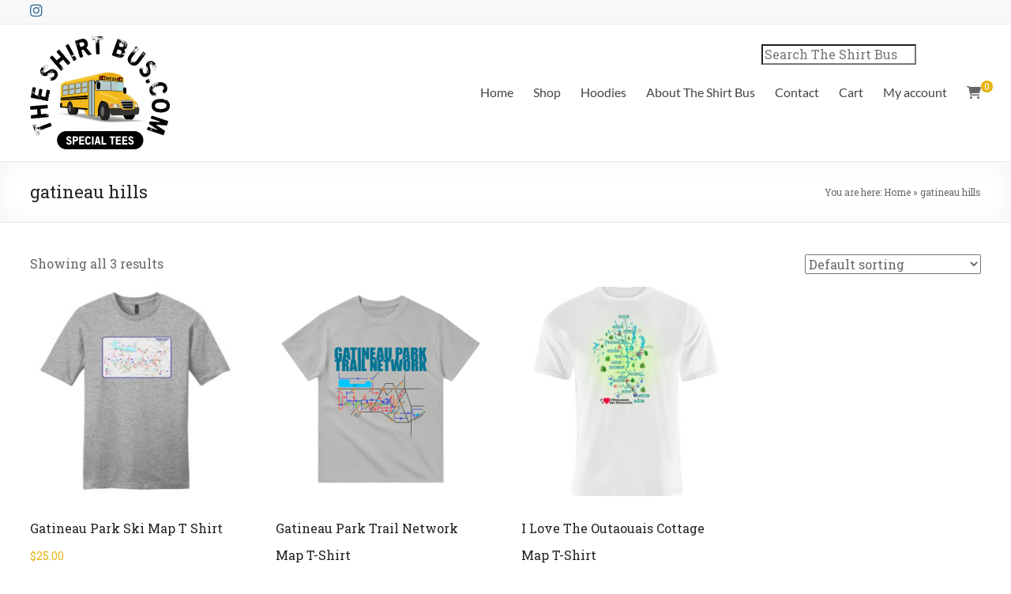

--- FILE ---
content_type: text/html; charset=UTF-8
request_url: https://theshirtbus.com/product-tag/gatineau-hills/
body_size: 20990
content:
<!DOCTYPE html>
<!--[if IE 7]>
<html class="ie ie7" lang="en-CA">
<![endif]-->
<!--[if IE 8]>
<html class="ie ie8" lang="en-CA">
<![endif]-->
<!--[if !(IE 7) & !(IE 8)]><!-->
<html lang="en-CA">
<!--<![endif]-->
<head>
	<meta charset="UTF-8" />
	<meta name="viewport" content="width=device-width, initial-scale=1">
	<link rel="profile" href="https://gmpg.org/xfn/11" />
	<meta name='robots' content='index, follow, max-image-preview:large, max-snippet:-1, max-video-preview:-1' />

	<!-- This site is optimized with the Yoast SEO plugin v26.7 - https://yoast.com/wordpress/plugins/seo/ -->
	<title>gatineau hills Archives : The Shirt Bus on line t shirt shop</title>
	<link rel="canonical" href="https://theshirtbus.com/product-tag/gatineau-hills/" />
	<meta property="og:locale" content="en_US" />
	<meta property="og:type" content="article" />
	<meta property="og:title" content="gatineau hills Archives : The Shirt Bus on line t shirt shop" />
	<meta property="og:url" content="https://theshirtbus.com/product-tag/gatineau-hills/" />
	<meta property="og:site_name" content="The Shirt Bus on line t shirt shop" />
	<meta name="twitter:card" content="summary_large_image" />
	<script type="application/ld+json" class="yoast-schema-graph">{"@context":"https://schema.org","@graph":[{"@type":"CollectionPage","@id":"https://theshirtbus.com/product-tag/gatineau-hills/","url":"https://theshirtbus.com/product-tag/gatineau-hills/","name":"gatineau hills Archives : The Shirt Bus on line t shirt shop","isPartOf":{"@id":"https://theshirtbus.com/#website"},"primaryImageOfPage":{"@id":"https://theshirtbus.com/product-tag/gatineau-hills/#primaryimage"},"image":{"@id":"https://theshirtbus.com/product-tag/gatineau-hills/#primaryimage"},"thumbnailUrl":"https://theshirtbus.com/wp-content/uploads/2022/01/gatineau_map_realistic_grey.jpg","breadcrumb":{"@id":"https://theshirtbus.com/product-tag/gatineau-hills/#breadcrumb"},"inLanguage":"en-CA"},{"@type":"ImageObject","inLanguage":"en-CA","@id":"https://theshirtbus.com/product-tag/gatineau-hills/#primaryimage","url":"https://theshirtbus.com/wp-content/uploads/2022/01/gatineau_map_realistic_grey.jpg","contentUrl":"https://theshirtbus.com/wp-content/uploads/2022/01/gatineau_map_realistic_grey.jpg","width":821,"height":854,"caption":"gatineau park ski map t shirt grey"},{"@type":"BreadcrumbList","@id":"https://theshirtbus.com/product-tag/gatineau-hills/#breadcrumb","itemListElement":[{"@type":"ListItem","position":1,"name":"Home","item":"https://theshirtbus.com/"},{"@type":"ListItem","position":2,"name":"gatineau hills"}]},{"@type":"WebSite","@id":"https://theshirtbus.com/#website","url":"https://theshirtbus.com/","name":"The Shirt Bus on line t shirt shop","description":"The Shirt Bus sells special tees for special people","publisher":{"@id":"https://theshirtbus.com/#organization"},"potentialAction":[{"@type":"SearchAction","target":{"@type":"EntryPoint","urlTemplate":"https://theshirtbus.com/?s={search_term_string}"},"query-input":{"@type":"PropertyValueSpecification","valueRequired":true,"valueName":"search_term_string"}}],"inLanguage":"en-CA"},{"@type":"Organization","@id":"https://theshirtbus.com/#organization","name":"The Shirt Bus","url":"https://theshirtbus.com/","logo":{"@type":"ImageObject","inLanguage":"en-CA","@id":"https://theshirtbus.com/#/schema/logo/image/","url":"https://theshirtbus.com/wp-content/uploads/2021/04/the_shirt_bus_logo_2.png","contentUrl":"https://theshirtbus.com/wp-content/uploads/2021/04/the_shirt_bus_logo_2.png","width":177,"height":143,"caption":"The Shirt Bus"},"image":{"@id":"https://theshirtbus.com/#/schema/logo/image/"}}]}</script>
	<!-- / Yoast SEO plugin. -->


<link rel='dns-prefetch' href='//www.googletagmanager.com' />
<link rel='dns-prefetch' href='//fonts.googleapis.com' />
<link rel="alternate" type="application/rss+xml" title="The Shirt Bus on line t shirt shop &raquo; Feed" href="https://theshirtbus.com/feed/" />
<link rel="alternate" type="application/rss+xml" title="The Shirt Bus on line t shirt shop &raquo; Comments Feed" href="https://theshirtbus.com/comments/feed/" />
<link rel="alternate" type="application/rss+xml" title="The Shirt Bus on line t shirt shop &raquo; gatineau hills Tag Feed" href="https://theshirtbus.com/product-tag/gatineau-hills/feed/" />
<style id='wp-img-auto-sizes-contain-inline-css' type='text/css'>
img:is([sizes=auto i],[sizes^="auto," i]){contain-intrinsic-size:3000px 1500px}
/*# sourceURL=wp-img-auto-sizes-contain-inline-css */
</style>
<style id='wp-emoji-styles-inline-css' type='text/css'>

	img.wp-smiley, img.emoji {
		display: inline !important;
		border: none !important;
		box-shadow: none !important;
		height: 1em !important;
		width: 1em !important;
		margin: 0 0.07em !important;
		vertical-align: -0.1em !important;
		background: none !important;
		padding: 0 !important;
	}
/*# sourceURL=wp-emoji-styles-inline-css */
</style>
<style id='wp-block-library-inline-css' type='text/css'>
:root{--wp-block-synced-color:#7a00df;--wp-block-synced-color--rgb:122,0,223;--wp-bound-block-color:var(--wp-block-synced-color);--wp-editor-canvas-background:#ddd;--wp-admin-theme-color:#007cba;--wp-admin-theme-color--rgb:0,124,186;--wp-admin-theme-color-darker-10:#006ba1;--wp-admin-theme-color-darker-10--rgb:0,107,160.5;--wp-admin-theme-color-darker-20:#005a87;--wp-admin-theme-color-darker-20--rgb:0,90,135;--wp-admin-border-width-focus:2px}@media (min-resolution:192dpi){:root{--wp-admin-border-width-focus:1.5px}}.wp-element-button{cursor:pointer}:root .has-very-light-gray-background-color{background-color:#eee}:root .has-very-dark-gray-background-color{background-color:#313131}:root .has-very-light-gray-color{color:#eee}:root .has-very-dark-gray-color{color:#313131}:root .has-vivid-green-cyan-to-vivid-cyan-blue-gradient-background{background:linear-gradient(135deg,#00d084,#0693e3)}:root .has-purple-crush-gradient-background{background:linear-gradient(135deg,#34e2e4,#4721fb 50%,#ab1dfe)}:root .has-hazy-dawn-gradient-background{background:linear-gradient(135deg,#faaca8,#dad0ec)}:root .has-subdued-olive-gradient-background{background:linear-gradient(135deg,#fafae1,#67a671)}:root .has-atomic-cream-gradient-background{background:linear-gradient(135deg,#fdd79a,#004a59)}:root .has-nightshade-gradient-background{background:linear-gradient(135deg,#330968,#31cdcf)}:root .has-midnight-gradient-background{background:linear-gradient(135deg,#020381,#2874fc)}:root{--wp--preset--font-size--normal:16px;--wp--preset--font-size--huge:42px}.has-regular-font-size{font-size:1em}.has-larger-font-size{font-size:2.625em}.has-normal-font-size{font-size:var(--wp--preset--font-size--normal)}.has-huge-font-size{font-size:var(--wp--preset--font-size--huge)}.has-text-align-center{text-align:center}.has-text-align-left{text-align:left}.has-text-align-right{text-align:right}.has-fit-text{white-space:nowrap!important}#end-resizable-editor-section{display:none}.aligncenter{clear:both}.items-justified-left{justify-content:flex-start}.items-justified-center{justify-content:center}.items-justified-right{justify-content:flex-end}.items-justified-space-between{justify-content:space-between}.screen-reader-text{border:0;clip-path:inset(50%);height:1px;margin:-1px;overflow:hidden;padding:0;position:absolute;width:1px;word-wrap:normal!important}.screen-reader-text:focus{background-color:#ddd;clip-path:none;color:#444;display:block;font-size:1em;height:auto;left:5px;line-height:normal;padding:15px 23px 14px;text-decoration:none;top:5px;width:auto;z-index:100000}html :where(.has-border-color){border-style:solid}html :where([style*=border-top-color]){border-top-style:solid}html :where([style*=border-right-color]){border-right-style:solid}html :where([style*=border-bottom-color]){border-bottom-style:solid}html :where([style*=border-left-color]){border-left-style:solid}html :where([style*=border-width]){border-style:solid}html :where([style*=border-top-width]){border-top-style:solid}html :where([style*=border-right-width]){border-right-style:solid}html :where([style*=border-bottom-width]){border-bottom-style:solid}html :where([style*=border-left-width]){border-left-style:solid}html :where(img[class*=wp-image-]){height:auto;max-width:100%}:where(figure){margin:0 0 1em}html :where(.is-position-sticky){--wp-admin--admin-bar--position-offset:var(--wp-admin--admin-bar--height,0px)}@media screen and (max-width:600px){html :where(.is-position-sticky){--wp-admin--admin-bar--position-offset:0px}}

/*# sourceURL=wp-block-library-inline-css */
</style><style id='wp-block-search-inline-css' type='text/css'>
.wp-block-search__button{margin-left:10px;word-break:normal}.wp-block-search__button.has-icon{line-height:0}.wp-block-search__button svg{height:1.25em;min-height:24px;min-width:24px;width:1.25em;fill:currentColor;vertical-align:text-bottom}:where(.wp-block-search__button){border:1px solid #ccc;padding:6px 10px}.wp-block-search__inside-wrapper{display:flex;flex:auto;flex-wrap:nowrap;max-width:100%}.wp-block-search__label{width:100%}.wp-block-search.wp-block-search__button-only .wp-block-search__button{box-sizing:border-box;display:flex;flex-shrink:0;justify-content:center;margin-left:0;max-width:100%}.wp-block-search.wp-block-search__button-only .wp-block-search__inside-wrapper{min-width:0!important;transition-property:width}.wp-block-search.wp-block-search__button-only .wp-block-search__input{flex-basis:100%;transition-duration:.3s}.wp-block-search.wp-block-search__button-only.wp-block-search__searchfield-hidden,.wp-block-search.wp-block-search__button-only.wp-block-search__searchfield-hidden .wp-block-search__inside-wrapper{overflow:hidden}.wp-block-search.wp-block-search__button-only.wp-block-search__searchfield-hidden .wp-block-search__input{border-left-width:0!important;border-right-width:0!important;flex-basis:0;flex-grow:0;margin:0;min-width:0!important;padding-left:0!important;padding-right:0!important;width:0!important}:where(.wp-block-search__input){appearance:none;border:1px solid #949494;flex-grow:1;font-family:inherit;font-size:inherit;font-style:inherit;font-weight:inherit;letter-spacing:inherit;line-height:inherit;margin-left:0;margin-right:0;min-width:3rem;padding:8px;text-decoration:unset!important;text-transform:inherit}:where(.wp-block-search__button-inside .wp-block-search__inside-wrapper){background-color:#fff;border:1px solid #949494;box-sizing:border-box;padding:4px}:where(.wp-block-search__button-inside .wp-block-search__inside-wrapper) .wp-block-search__input{border:none;border-radius:0;padding:0 4px}:where(.wp-block-search__button-inside .wp-block-search__inside-wrapper) .wp-block-search__input:focus{outline:none}:where(.wp-block-search__button-inside .wp-block-search__inside-wrapper) :where(.wp-block-search__button){padding:4px 8px}.wp-block-search.aligncenter .wp-block-search__inside-wrapper{margin:auto}.wp-block[data-align=right] .wp-block-search.wp-block-search__button-only .wp-block-search__inside-wrapper{float:right}
/*# sourceURL=https://theshirtbus.com/wp-includes/blocks/search/style.min.css */
</style>
<style id='wp-block-search-theme-inline-css' type='text/css'>
.wp-block-search .wp-block-search__label{font-weight:700}.wp-block-search__button{border:1px solid #ccc;padding:.375em .625em}
/*# sourceURL=https://theshirtbus.com/wp-includes/blocks/search/theme.min.css */
</style>
<style id='wp-block-columns-inline-css' type='text/css'>
.wp-block-columns{box-sizing:border-box;display:flex;flex-wrap:wrap!important}@media (min-width:782px){.wp-block-columns{flex-wrap:nowrap!important}}.wp-block-columns{align-items:normal!important}.wp-block-columns.are-vertically-aligned-top{align-items:flex-start}.wp-block-columns.are-vertically-aligned-center{align-items:center}.wp-block-columns.are-vertically-aligned-bottom{align-items:flex-end}@media (max-width:781px){.wp-block-columns:not(.is-not-stacked-on-mobile)>.wp-block-column{flex-basis:100%!important}}@media (min-width:782px){.wp-block-columns:not(.is-not-stacked-on-mobile)>.wp-block-column{flex-basis:0;flex-grow:1}.wp-block-columns:not(.is-not-stacked-on-mobile)>.wp-block-column[style*=flex-basis]{flex-grow:0}}.wp-block-columns.is-not-stacked-on-mobile{flex-wrap:nowrap!important}.wp-block-columns.is-not-stacked-on-mobile>.wp-block-column{flex-basis:0;flex-grow:1}.wp-block-columns.is-not-stacked-on-mobile>.wp-block-column[style*=flex-basis]{flex-grow:0}:where(.wp-block-columns){margin-bottom:1.75em}:where(.wp-block-columns.has-background){padding:1.25em 2.375em}.wp-block-column{flex-grow:1;min-width:0;overflow-wrap:break-word;word-break:break-word}.wp-block-column.is-vertically-aligned-top{align-self:flex-start}.wp-block-column.is-vertically-aligned-center{align-self:center}.wp-block-column.is-vertically-aligned-bottom{align-self:flex-end}.wp-block-column.is-vertically-aligned-stretch{align-self:stretch}.wp-block-column.is-vertically-aligned-bottom,.wp-block-column.is-vertically-aligned-center,.wp-block-column.is-vertically-aligned-top{width:100%}
/*# sourceURL=https://theshirtbus.com/wp-includes/blocks/columns/style.min.css */
</style>
<style id='wp-block-group-inline-css' type='text/css'>
.wp-block-group{box-sizing:border-box}:where(.wp-block-group.wp-block-group-is-layout-constrained){position:relative}
/*# sourceURL=https://theshirtbus.com/wp-includes/blocks/group/style.min.css */
</style>
<style id='wp-block-group-theme-inline-css' type='text/css'>
:where(.wp-block-group.has-background){padding:1.25em 2.375em}
/*# sourceURL=https://theshirtbus.com/wp-includes/blocks/group/theme.min.css */
</style>
<style id='wp-block-paragraph-inline-css' type='text/css'>
.is-small-text{font-size:.875em}.is-regular-text{font-size:1em}.is-large-text{font-size:2.25em}.is-larger-text{font-size:3em}.has-drop-cap:not(:focus):first-letter{float:left;font-size:8.4em;font-style:normal;font-weight:100;line-height:.68;margin:.05em .1em 0 0;text-transform:uppercase}body.rtl .has-drop-cap:not(:focus):first-letter{float:none;margin-left:.1em}p.has-drop-cap.has-background{overflow:hidden}:root :where(p.has-background){padding:1.25em 2.375em}:where(p.has-text-color:not(.has-link-color)) a{color:inherit}p.has-text-align-left[style*="writing-mode:vertical-lr"],p.has-text-align-right[style*="writing-mode:vertical-rl"]{rotate:180deg}
/*# sourceURL=https://theshirtbus.com/wp-includes/blocks/paragraph/style.min.css */
</style>
<link rel='stylesheet' id='wc-blocks-style-css' href='https://theshirtbus.com/wp-content/plugins/woocommerce/assets/client/blocks/wc-blocks.css?ver=wc-10.4.3' type='text/css' media='all' />
<style id='global-styles-inline-css' type='text/css'>
:root{--wp--preset--aspect-ratio--square: 1;--wp--preset--aspect-ratio--4-3: 4/3;--wp--preset--aspect-ratio--3-4: 3/4;--wp--preset--aspect-ratio--3-2: 3/2;--wp--preset--aspect-ratio--2-3: 2/3;--wp--preset--aspect-ratio--16-9: 16/9;--wp--preset--aspect-ratio--9-16: 9/16;--wp--preset--color--black: #000000;--wp--preset--color--cyan-bluish-gray: #abb8c3;--wp--preset--color--white: #ffffff;--wp--preset--color--pale-pink: #f78da7;--wp--preset--color--vivid-red: #cf2e2e;--wp--preset--color--luminous-vivid-orange: #ff6900;--wp--preset--color--luminous-vivid-amber: #fcb900;--wp--preset--color--light-green-cyan: #7bdcb5;--wp--preset--color--vivid-green-cyan: #00d084;--wp--preset--color--pale-cyan-blue: #8ed1fc;--wp--preset--color--vivid-cyan-blue: #0693e3;--wp--preset--color--vivid-purple: #9b51e0;--wp--preset--gradient--vivid-cyan-blue-to-vivid-purple: linear-gradient(135deg,rgb(6,147,227) 0%,rgb(155,81,224) 100%);--wp--preset--gradient--light-green-cyan-to-vivid-green-cyan: linear-gradient(135deg,rgb(122,220,180) 0%,rgb(0,208,130) 100%);--wp--preset--gradient--luminous-vivid-amber-to-luminous-vivid-orange: linear-gradient(135deg,rgb(252,185,0) 0%,rgb(255,105,0) 100%);--wp--preset--gradient--luminous-vivid-orange-to-vivid-red: linear-gradient(135deg,rgb(255,105,0) 0%,rgb(207,46,46) 100%);--wp--preset--gradient--very-light-gray-to-cyan-bluish-gray: linear-gradient(135deg,rgb(238,238,238) 0%,rgb(169,184,195) 100%);--wp--preset--gradient--cool-to-warm-spectrum: linear-gradient(135deg,rgb(74,234,220) 0%,rgb(151,120,209) 20%,rgb(207,42,186) 40%,rgb(238,44,130) 60%,rgb(251,105,98) 80%,rgb(254,248,76) 100%);--wp--preset--gradient--blush-light-purple: linear-gradient(135deg,rgb(255,206,236) 0%,rgb(152,150,240) 100%);--wp--preset--gradient--blush-bordeaux: linear-gradient(135deg,rgb(254,205,165) 0%,rgb(254,45,45) 50%,rgb(107,0,62) 100%);--wp--preset--gradient--luminous-dusk: linear-gradient(135deg,rgb(255,203,112) 0%,rgb(199,81,192) 50%,rgb(65,88,208) 100%);--wp--preset--gradient--pale-ocean: linear-gradient(135deg,rgb(255,245,203) 0%,rgb(182,227,212) 50%,rgb(51,167,181) 100%);--wp--preset--gradient--electric-grass: linear-gradient(135deg,rgb(202,248,128) 0%,rgb(113,206,126) 100%);--wp--preset--gradient--midnight: linear-gradient(135deg,rgb(2,3,129) 0%,rgb(40,116,252) 100%);--wp--preset--font-size--small: 13px;--wp--preset--font-size--medium: 20px;--wp--preset--font-size--large: 36px;--wp--preset--font-size--x-large: 42px;--wp--preset--spacing--20: 0.44rem;--wp--preset--spacing--30: 0.67rem;--wp--preset--spacing--40: 1rem;--wp--preset--spacing--50: 1.5rem;--wp--preset--spacing--60: 2.25rem;--wp--preset--spacing--70: 3.38rem;--wp--preset--spacing--80: 5.06rem;--wp--preset--shadow--natural: 6px 6px 9px rgba(0, 0, 0, 0.2);--wp--preset--shadow--deep: 12px 12px 50px rgba(0, 0, 0, 0.4);--wp--preset--shadow--sharp: 6px 6px 0px rgba(0, 0, 0, 0.2);--wp--preset--shadow--outlined: 6px 6px 0px -3px rgb(255, 255, 255), 6px 6px rgb(0, 0, 0);--wp--preset--shadow--crisp: 6px 6px 0px rgb(0, 0, 0);}:root { --wp--style--global--content-size: 760px;--wp--style--global--wide-size: 1160px; }:where(body) { margin: 0; }.wp-site-blocks > .alignleft { float: left; margin-right: 2em; }.wp-site-blocks > .alignright { float: right; margin-left: 2em; }.wp-site-blocks > .aligncenter { justify-content: center; margin-left: auto; margin-right: auto; }:where(.wp-site-blocks) > * { margin-block-start: 24px; margin-block-end: 0; }:where(.wp-site-blocks) > :first-child { margin-block-start: 0; }:where(.wp-site-blocks) > :last-child { margin-block-end: 0; }:root { --wp--style--block-gap: 24px; }:root :where(.is-layout-flow) > :first-child{margin-block-start: 0;}:root :where(.is-layout-flow) > :last-child{margin-block-end: 0;}:root :where(.is-layout-flow) > *{margin-block-start: 24px;margin-block-end: 0;}:root :where(.is-layout-constrained) > :first-child{margin-block-start: 0;}:root :where(.is-layout-constrained) > :last-child{margin-block-end: 0;}:root :where(.is-layout-constrained) > *{margin-block-start: 24px;margin-block-end: 0;}:root :where(.is-layout-flex){gap: 24px;}:root :where(.is-layout-grid){gap: 24px;}.is-layout-flow > .alignleft{float: left;margin-inline-start: 0;margin-inline-end: 2em;}.is-layout-flow > .alignright{float: right;margin-inline-start: 2em;margin-inline-end: 0;}.is-layout-flow > .aligncenter{margin-left: auto !important;margin-right: auto !important;}.is-layout-constrained > .alignleft{float: left;margin-inline-start: 0;margin-inline-end: 2em;}.is-layout-constrained > .alignright{float: right;margin-inline-start: 2em;margin-inline-end: 0;}.is-layout-constrained > .aligncenter{margin-left: auto !important;margin-right: auto !important;}.is-layout-constrained > :where(:not(.alignleft):not(.alignright):not(.alignfull)){max-width: var(--wp--style--global--content-size);margin-left: auto !important;margin-right: auto !important;}.is-layout-constrained > .alignwide{max-width: var(--wp--style--global--wide-size);}body .is-layout-flex{display: flex;}.is-layout-flex{flex-wrap: wrap;align-items: center;}.is-layout-flex > :is(*, div){margin: 0;}body .is-layout-grid{display: grid;}.is-layout-grid > :is(*, div){margin: 0;}body{padding-top: 0px;padding-right: 0px;padding-bottom: 0px;padding-left: 0px;}a:where(:not(.wp-element-button)){text-decoration: underline;}:root :where(.wp-element-button, .wp-block-button__link){background-color: #32373c;border-width: 0;color: #fff;font-family: inherit;font-size: inherit;font-style: inherit;font-weight: inherit;letter-spacing: inherit;line-height: inherit;padding-top: calc(0.667em + 2px);padding-right: calc(1.333em + 2px);padding-bottom: calc(0.667em + 2px);padding-left: calc(1.333em + 2px);text-decoration: none;text-transform: inherit;}.has-black-color{color: var(--wp--preset--color--black) !important;}.has-cyan-bluish-gray-color{color: var(--wp--preset--color--cyan-bluish-gray) !important;}.has-white-color{color: var(--wp--preset--color--white) !important;}.has-pale-pink-color{color: var(--wp--preset--color--pale-pink) !important;}.has-vivid-red-color{color: var(--wp--preset--color--vivid-red) !important;}.has-luminous-vivid-orange-color{color: var(--wp--preset--color--luminous-vivid-orange) !important;}.has-luminous-vivid-amber-color{color: var(--wp--preset--color--luminous-vivid-amber) !important;}.has-light-green-cyan-color{color: var(--wp--preset--color--light-green-cyan) !important;}.has-vivid-green-cyan-color{color: var(--wp--preset--color--vivid-green-cyan) !important;}.has-pale-cyan-blue-color{color: var(--wp--preset--color--pale-cyan-blue) !important;}.has-vivid-cyan-blue-color{color: var(--wp--preset--color--vivid-cyan-blue) !important;}.has-vivid-purple-color{color: var(--wp--preset--color--vivid-purple) !important;}.has-black-background-color{background-color: var(--wp--preset--color--black) !important;}.has-cyan-bluish-gray-background-color{background-color: var(--wp--preset--color--cyan-bluish-gray) !important;}.has-white-background-color{background-color: var(--wp--preset--color--white) !important;}.has-pale-pink-background-color{background-color: var(--wp--preset--color--pale-pink) !important;}.has-vivid-red-background-color{background-color: var(--wp--preset--color--vivid-red) !important;}.has-luminous-vivid-orange-background-color{background-color: var(--wp--preset--color--luminous-vivid-orange) !important;}.has-luminous-vivid-amber-background-color{background-color: var(--wp--preset--color--luminous-vivid-amber) !important;}.has-light-green-cyan-background-color{background-color: var(--wp--preset--color--light-green-cyan) !important;}.has-vivid-green-cyan-background-color{background-color: var(--wp--preset--color--vivid-green-cyan) !important;}.has-pale-cyan-blue-background-color{background-color: var(--wp--preset--color--pale-cyan-blue) !important;}.has-vivid-cyan-blue-background-color{background-color: var(--wp--preset--color--vivid-cyan-blue) !important;}.has-vivid-purple-background-color{background-color: var(--wp--preset--color--vivid-purple) !important;}.has-black-border-color{border-color: var(--wp--preset--color--black) !important;}.has-cyan-bluish-gray-border-color{border-color: var(--wp--preset--color--cyan-bluish-gray) !important;}.has-white-border-color{border-color: var(--wp--preset--color--white) !important;}.has-pale-pink-border-color{border-color: var(--wp--preset--color--pale-pink) !important;}.has-vivid-red-border-color{border-color: var(--wp--preset--color--vivid-red) !important;}.has-luminous-vivid-orange-border-color{border-color: var(--wp--preset--color--luminous-vivid-orange) !important;}.has-luminous-vivid-amber-border-color{border-color: var(--wp--preset--color--luminous-vivid-amber) !important;}.has-light-green-cyan-border-color{border-color: var(--wp--preset--color--light-green-cyan) !important;}.has-vivid-green-cyan-border-color{border-color: var(--wp--preset--color--vivid-green-cyan) !important;}.has-pale-cyan-blue-border-color{border-color: var(--wp--preset--color--pale-cyan-blue) !important;}.has-vivid-cyan-blue-border-color{border-color: var(--wp--preset--color--vivid-cyan-blue) !important;}.has-vivid-purple-border-color{border-color: var(--wp--preset--color--vivid-purple) !important;}.has-vivid-cyan-blue-to-vivid-purple-gradient-background{background: var(--wp--preset--gradient--vivid-cyan-blue-to-vivid-purple) !important;}.has-light-green-cyan-to-vivid-green-cyan-gradient-background{background: var(--wp--preset--gradient--light-green-cyan-to-vivid-green-cyan) !important;}.has-luminous-vivid-amber-to-luminous-vivid-orange-gradient-background{background: var(--wp--preset--gradient--luminous-vivid-amber-to-luminous-vivid-orange) !important;}.has-luminous-vivid-orange-to-vivid-red-gradient-background{background: var(--wp--preset--gradient--luminous-vivid-orange-to-vivid-red) !important;}.has-very-light-gray-to-cyan-bluish-gray-gradient-background{background: var(--wp--preset--gradient--very-light-gray-to-cyan-bluish-gray) !important;}.has-cool-to-warm-spectrum-gradient-background{background: var(--wp--preset--gradient--cool-to-warm-spectrum) !important;}.has-blush-light-purple-gradient-background{background: var(--wp--preset--gradient--blush-light-purple) !important;}.has-blush-bordeaux-gradient-background{background: var(--wp--preset--gradient--blush-bordeaux) !important;}.has-luminous-dusk-gradient-background{background: var(--wp--preset--gradient--luminous-dusk) !important;}.has-pale-ocean-gradient-background{background: var(--wp--preset--gradient--pale-ocean) !important;}.has-electric-grass-gradient-background{background: var(--wp--preset--gradient--electric-grass) !important;}.has-midnight-gradient-background{background: var(--wp--preset--gradient--midnight) !important;}.has-small-font-size{font-size: var(--wp--preset--font-size--small) !important;}.has-medium-font-size{font-size: var(--wp--preset--font-size--medium) !important;}.has-large-font-size{font-size: var(--wp--preset--font-size--large) !important;}.has-x-large-font-size{font-size: var(--wp--preset--font-size--x-large) !important;}
/*# sourceURL=global-styles-inline-css */
</style>
<style id='core-block-supports-inline-css' type='text/css'>
.wp-container-core-columns-is-layout-28f84493{flex-wrap:nowrap;}
/*# sourceURL=core-block-supports-inline-css */
</style>

<link rel='stylesheet' id='woocommerce-layout-css' href='https://theshirtbus.com/wp-content/plugins/woocommerce/assets/css/woocommerce-layout.css?ver=10.4.3' type='text/css' media='all' />
<link rel='stylesheet' id='woocommerce-smallscreen-css' href='https://theshirtbus.com/wp-content/plugins/woocommerce/assets/css/woocommerce-smallscreen.css?ver=10.4.3' type='text/css' media='only screen and (max-width: 768px)' />
<link rel='stylesheet' id='woocommerce-general-css' href='https://theshirtbus.com/wp-content/plugins/woocommerce/assets/css/woocommerce.css?ver=10.4.3' type='text/css' media='all' />
<style id='woocommerce-inline-inline-css' type='text/css'>
.woocommerce form .form-row .required { visibility: visible; }
/*# sourceURL=woocommerce-inline-inline-css */
</style>
<link rel='stylesheet' id='gateway-css' href='https://theshirtbus.com/wp-content/plugins/woocommerce-paypal-payments/modules/ppcp-button/assets/css/gateway.css?ver=3.3.2' type='text/css' media='all' />
<link rel='stylesheet' id='font-awesome-4-css' href='https://theshirtbus.com/wp-content/themes/spacious/font-awesome/library/font-awesome/css/v4-shims.min.css?ver=4.7.0' type='text/css' media='all' />
<link rel='stylesheet' id='font-awesome-all-css' href='https://theshirtbus.com/wp-content/themes/spacious/font-awesome/library/font-awesome/css/all.min.css?ver=6.7.2' type='text/css' media='all' />
<link rel='stylesheet' id='font-awesome-solid-css' href='https://theshirtbus.com/wp-content/themes/spacious/font-awesome/library/font-awesome/css/solid.min.css?ver=6.7.2' type='text/css' media='all' />
<link rel='stylesheet' id='font-awesome-regular-css' href='https://theshirtbus.com/wp-content/themes/spacious/font-awesome/library/font-awesome/css/regular.min.css?ver=6.7.2' type='text/css' media='all' />
<link rel='stylesheet' id='font-awesome-brands-css' href='https://theshirtbus.com/wp-content/themes/spacious/font-awesome/library/font-awesome/css/brands.min.css?ver=6.7.2' type='text/css' media='all' />
<link rel='stylesheet' id='spacious_style-css' href='https://theshirtbus.com/wp-content/themes/spacious/style.css?ver=6.9' type='text/css' media='all' />
<style id='spacious_style-inline-css' type='text/css'>
.previous a:hover, .next a:hover, a, #site-title a:hover, .main-navigation ul li.current_page_item a, .main-navigation ul li:hover > a, .main-navigation ul li ul li a:hover, .main-navigation ul li ul li:hover > a, .main-navigation ul li.current-menu-item ul li a:hover, .main-navigation ul li:hover > .sub-toggle, .main-navigation a:hover, .main-navigation ul li.current-menu-item a, .main-navigation ul li.current_page_ancestor a, .main-navigation ul li.current-menu-ancestor a, .main-navigation ul li.current_page_item a, .main-navigation ul li:hover > a, .small-menu a:hover, .small-menu ul li.current-menu-item a, .small-menu ul li.current_page_ancestor a, .small-menu ul li.current-menu-ancestor a, .small-menu ul li.current_page_item a, .small-menu ul li:hover > a, .breadcrumb a:hover, .tg-one-half .widget-title a:hover, .tg-one-third .widget-title a:hover, .tg-one-fourth .widget-title a:hover, .pagination a span:hover, #content .comments-area a.comment-permalink:hover, .comments-area .comment-author-link a:hover, .comment .comment-reply-link:hover, .nav-previous a:hover, .nav-next a:hover, #wp-calendar #today, .footer-widgets-area a:hover, .footer-socket-wrapper .copyright a:hover, .read-more, .more-link, .post .entry-title a:hover, .page .entry-title a:hover, .post .entry-meta a:hover, .type-page .entry-meta a:hover, .single #content .tags a:hover, .widget_testimonial .testimonial-icon:before, .header-action .search-wrapper:hover .fa{color:#e5b412;}.spacious-button, input[type="reset"], input[type="button"], input[type="submit"], button, #featured-slider .slider-read-more-button, #controllers a:hover, #controllers a.active, .pagination span ,.site-header .menu-toggle:hover, .call-to-action-button, .comments-area .comment-author-link span, a#back-top:before, .post .entry-meta .read-more-link, a#scroll-up, .search-form span, .main-navigation .tg-header-button-wrap.button-one a{background-color:#e5b412;}.main-small-navigation li:hover, .main-small-navigation ul > .current_page_item, .main-small-navigation ul > .current-menu-item, .spacious-woocommerce-cart-views .cart-value{background:#e5b412;}.main-navigation ul li ul, .widget_testimonial .testimonial-post{border-top-color:#e5b412;}blockquote, .call-to-action-content-wrapper{border-left-color:#e5b412;}.site-header .menu-toggle:hover.entry-meta a.read-more:hover,#featured-slider .slider-read-more-button:hover,.call-to-action-button:hover,.entry-meta .read-more-link:hover,.spacious-button:hover, input[type="reset"]:hover, input[type="button"]:hover, input[type="submit"]:hover, button:hover{background:#b38200;}.pagination a span:hover, .main-navigation .tg-header-button-wrap.button-one a{border-color:#e5b412;}.widget-title span{border-bottom-color:#e5b412;}.widget_service_block a.more-link:hover, .widget_featured_single_post a.read-more:hover,#secondary a:hover,logged-in-as:hover  a,.single-page p a:hover{color:#b38200;}.main-navigation .tg-header-button-wrap.button-one a:hover{background-color:#b38200;}body, button, input, select, textarea, p, .entry-meta, .read-more, .more-link, .widget_testimonial .testimonial-author, #featured-slider .slider-read-more-button{font-family:Roboto Slab;}h1, h2, h3, h4, h5, h6{font-family:Roboto Slab;}
/*# sourceURL=spacious_style-inline-css */
</style>
<link rel='stylesheet' id='spacious-genericons-css' href='https://theshirtbus.com/wp-content/themes/spacious/genericons/genericons.css?ver=3.3.1' type='text/css' media='all' />
<link rel='stylesheet' id='spacious-font-awesome-css' href='https://theshirtbus.com/wp-content/themes/spacious/font-awesome/css/font-awesome.min.css?ver=4.7.1' type='text/css' media='all' />
<link rel='stylesheet' id='spacious_googlefonts-css' href='//fonts.googleapis.com/css?family=Roboto+Slab&#038;1&#038;display=swap&#038;ver=1.9.12' type='text/css' media='all' />
<!--n2css--><!--n2js--><script type="text/javascript" id="woocommerce-google-analytics-integration-gtag-js-after">
/* <![CDATA[ */
/* Google Analytics for WooCommerce (gtag.js) */
					window.dataLayer = window.dataLayer || [];
					function gtag(){dataLayer.push(arguments);}
					// Set up default consent state.
					for ( const mode of [{"analytics_storage":"denied","ad_storage":"denied","ad_user_data":"denied","ad_personalization":"denied","region":["AT","BE","BG","HR","CY","CZ","DK","EE","FI","FR","DE","GR","HU","IS","IE","IT","LV","LI","LT","LU","MT","NL","NO","PL","PT","RO","SK","SI","ES","SE","GB","CH"]}] || [] ) {
						gtag( "consent", "default", { "wait_for_update": 500, ...mode } );
					}
					gtag("js", new Date());
					gtag("set", "developer_id.dOGY3NW", true);
					gtag("config", "G-BM32ES7NK4", {"track_404":true,"allow_google_signals":true,"logged_in":false,"linker":{"domains":[],"allow_incoming":false},"custom_map":{"dimension1":"logged_in"}});
//# sourceURL=woocommerce-google-analytics-integration-gtag-js-after
/* ]]> */
</script>
<script type="text/javascript" src="https://theshirtbus.com/wp-includes/js/jquery/jquery.min.js?ver=3.7.1" id="jquery-core-js"></script>
<script type="text/javascript" src="https://theshirtbus.com/wp-includes/js/jquery/jquery-migrate.min.js?ver=3.4.1" id="jquery-migrate-js"></script>
<script type="text/javascript" src="https://theshirtbus.com/wp-content/plugins/woocommerce/assets/js/jquery-blockui/jquery.blockUI.min.js?ver=2.7.0-wc.10.4.3" id="wc-jquery-blockui-js" defer="defer" data-wp-strategy="defer"></script>
<script type="text/javascript" id="wc-add-to-cart-js-extra">
/* <![CDATA[ */
var wc_add_to_cart_params = {"ajax_url":"/wp-admin/admin-ajax.php","wc_ajax_url":"/?wc-ajax=%%endpoint%%","i18n_view_cart":"View cart","cart_url":"https://theshirtbus.com/cart/","is_cart":"","cart_redirect_after_add":"no"};
//# sourceURL=wc-add-to-cart-js-extra
/* ]]> */
</script>
<script type="text/javascript" src="https://theshirtbus.com/wp-content/plugins/woocommerce/assets/js/frontend/add-to-cart.min.js?ver=10.4.3" id="wc-add-to-cart-js" defer="defer" data-wp-strategy="defer"></script>
<script type="text/javascript" src="https://theshirtbus.com/wp-content/plugins/woocommerce/assets/js/js-cookie/js.cookie.min.js?ver=2.1.4-wc.10.4.3" id="wc-js-cookie-js" defer="defer" data-wp-strategy="defer"></script>
<script type="text/javascript" id="woocommerce-js-extra">
/* <![CDATA[ */
var woocommerce_params = {"ajax_url":"/wp-admin/admin-ajax.php","wc_ajax_url":"/?wc-ajax=%%endpoint%%","i18n_password_show":"Show password","i18n_password_hide":"Hide password"};
//# sourceURL=woocommerce-js-extra
/* ]]> */
</script>
<script type="text/javascript" src="https://theshirtbus.com/wp-content/plugins/woocommerce/assets/js/frontend/woocommerce.min.js?ver=10.4.3" id="woocommerce-js" defer="defer" data-wp-strategy="defer"></script>
<script type="text/javascript" src="https://theshirtbus.com/wp-content/themes/spacious/js/spacious-custom.js?ver=6.9" id="spacious-custom-js"></script>
<link rel="https://api.w.org/" href="https://theshirtbus.com/wp-json/" /><link rel="alternate" title="JSON" type="application/json" href="https://theshirtbus.com/wp-json/wp/v2/product_tag/379" /><link rel="EditURI" type="application/rsd+xml" title="RSD" href="https://theshirtbus.com/xmlrpc.php?rsd" />
<meta name="generator" content="WordPress 6.9" />
<meta name="generator" content="WooCommerce 10.4.3" />
<!-- Google site verification - Google for WooCommerce -->
<meta name="google-site-verification" content="Cqb7YOjuVY5lT6kp_yprCz3sN6FNgTwfK042916pVfU" />
	<noscript><style>.woocommerce-product-gallery{ opacity: 1 !important; }</style></noscript>
	<style type="text/css">.recentcomments a{display:inline !important;padding:0 !important;margin:0 !important;}</style><style type="text/css" id="custom-background-css">
body.custom-background { background-color: #ffffff; }
</style>
	<link rel="icon" href="https://theshirtbus.com/wp-content/uploads/2021/04/the_shirt_bus_logo-100x100.png" sizes="32x32" />
<link rel="icon" href="https://theshirtbus.com/wp-content/uploads/2021/04/the_shirt_bus_logo.png" sizes="192x192" />
<link rel="apple-touch-icon" href="https://theshirtbus.com/wp-content/uploads/2021/04/the_shirt_bus_logo.png" />
<meta name="msapplication-TileImage" content="https://theshirtbus.com/wp-content/uploads/2021/04/the_shirt_bus_logo.png" />
		<style type="text/css"> blockquote { border-left: 3px solid #e5b412; }
			.spacious-button, input[type="reset"], input[type="button"], input[type="submit"], button { background-color: #e5b412; }
			.previous a:hover, .next a:hover { 	color: #e5b412; }
			a { color: #e5b412; }
			#site-title a:hover { color: #e5b412; }
			.main-navigation ul li.current_page_item a, .main-navigation ul li:hover > a { color: #e5b412; }
			.main-navigation ul li ul { border-top: 1px solid #e5b412; }
			.main-navigation ul li ul li a:hover, .main-navigation ul li ul li:hover > a, .main-navigation ul li.current-menu-item ul li a:hover, .main-navigation ul li:hover > .sub-toggle { color: #e5b412; }
			.site-header .menu-toggle:hover.entry-meta a.read-more:hover,#featured-slider .slider-read-more-button:hover,.call-to-action-button:hover,.entry-meta .read-more-link:hover,.spacious-button:hover, input[type="reset"]:hover, input[type="button"]:hover, input[type="submit"]:hover, button:hover { background: #b38200; }
			.main-small-navigation li:hover { background: #e5b412; }
			.main-small-navigation ul > .current_page_item, .main-small-navigation ul > .current-menu-item { background: #e5b412; }
			.main-navigation a:hover, .main-navigation ul li.current-menu-item a, .main-navigation ul li.current_page_ancestor a, .main-navigation ul li.current-menu-ancestor a, .main-navigation ul li.current_page_item a, .main-navigation ul li:hover > a  { color: #e5b412; }
			.small-menu a:hover, .small-menu ul li.current-menu-item a, .small-menu ul li.current_page_ancestor a, .small-menu ul li.current-menu-ancestor a, .small-menu ul li.current_page_item a, .small-menu ul li:hover > a { color: #e5b412; }
			#featured-slider .slider-read-more-button { background-color: #e5b412; }
			#controllers a:hover, #controllers a.active { background-color: #e5b412; color: #e5b412; }
			.widget_service_block a.more-link:hover, .widget_featured_single_post a.read-more:hover,#secondary a:hover,logged-in-as:hover  a,.single-page p a:hover{ color: #b38200; }
			.breadcrumb a:hover { color: #e5b412; }
			.tg-one-half .widget-title a:hover, .tg-one-third .widget-title a:hover, .tg-one-fourth .widget-title a:hover { color: #e5b412; }
			.pagination span ,.site-header .menu-toggle:hover{ background-color: #e5b412; }
			.pagination a span:hover { color: #e5b412; border-color: #e5b412; }
			.widget_testimonial .testimonial-post { border-color: #e5b412 #EAEAEA #EAEAEA #EAEAEA; }
			.call-to-action-content-wrapper { border-color: #EAEAEA #EAEAEA #EAEAEA #e5b412; }
			.call-to-action-button { background-color: #e5b412; }
			#content .comments-area a.comment-permalink:hover { color: #e5b412; }
			.comments-area .comment-author-link a:hover { color: #e5b412; }
			.comments-area .comment-author-link span { background-color: #e5b412; }
			.comment .comment-reply-link:hover { color: #e5b412; }
			.nav-previous a:hover, .nav-next a:hover { color: #e5b412; }
			#wp-calendar #today { color: #e5b412; }
			.widget-title span { border-bottom: 2px solid #e5b412; }
			.footer-widgets-area a:hover { color: #e5b412 !important; }
			.footer-socket-wrapper .copyright a:hover { color: #e5b412; }
			a#back-top:before { background-color: #e5b412; }
			.read-more, .more-link { color: #e5b412; }
			.post .entry-title a:hover, .page .entry-title a:hover { color: #e5b412; }
			.post .entry-meta .read-more-link { background-color: #e5b412; }
			.post .entry-meta a:hover, .type-page .entry-meta a:hover { color: #e5b412; }
			.single #content .tags a:hover { color: #e5b412; }
			.widget_testimonial .testimonial-icon:before { color: #e5b412; }
			a#scroll-up { background-color: #e5b412; }
			.search-form span { background-color: #e5b412; }.header-action .search-wrapper:hover .fa{ color: #e5b412} .spacious-woocommerce-cart-views .cart-value { background:#e5b412}.main-navigation .tg-header-button-wrap.button-one a{background-color:#e5b412} .main-navigation .tg-header-button-wrap.button-one a{border-color:#e5b412}.main-navigation .tg-header-button-wrap.button-one a:hover{background-color:#b38200}.main-navigation .tg-header-button-wrap.button-one a:hover{border-color:#b38200}</style>
		</head>

<body data-rsssl=1 class="archive tax-product_tag term-gatineau-hills term-379 custom-background wp-custom-logo wp-embed-responsive wp-theme-spacious theme-spacious woocommerce woocommerce-page woocommerce-no-js no-sidebar-full-width wide-1218">


<div id="page" class="hfeed site">
	<a class="skip-link screen-reader-text" href="#main">Skip to content</a>

	
	
	<header id="masthead" class="site-header clearfix spacious-header-display-one">

					<div id="header-meta">
				<div class="inner-wrap clearfix">
					
		<div class="social-links clearfix">
			<ul>
				<li class="spacious-instagram"><a href="https://www.instagram.com/the_shirt_bus/profilecard/?igsh=eDl5Zjhib2U0aWdo" target="_blank"></a></li>			</ul>
		</div><!-- .social-links -->
		
					<div class="small-info-text"></div>

					<nav class="small-menu" class="clearfix">
											</nav>
				</div>
			</div>
		
		
		<div id="header-text-nav-container" class="menu-one-line">

			<div class="inner-wrap" id="spacious-header-display-one">

				<div id="header-text-nav-wrap" class="clearfix">
					<div id="header-left-section">
													<div id="header-logo-image">

								<a href="https://theshirtbus.com/" class="custom-logo-link" rel="home"><img width="177" height="143" src="https://theshirtbus.com/wp-content/uploads/2021/04/the_shirt_bus_logo_2.png" class="custom-logo" alt="the shirt bus logo small" decoding="async" /></a>
							</div><!-- #header-logo-image -->

							
						<div id="header-text" class="screen-reader-text">
															<h3 id="site-title">
									<a href="https://theshirtbus.com/"
									   title="The Shirt Bus on line t shirt shop"
									   rel="home">The Shirt Bus on line t shirt shop</a>
								</h3>
														<p id="site-description">The Shirt Bus sells special tees for special people</p>
							<!-- #site-description -->
						</div><!-- #header-text -->

					</div><!-- #header-left-section -->
					<div id="header-right-section">
													<div id="header-right-sidebar" class="clearfix">
								<aside id="block-6" class="widget widget_block">
<div class="wp-block-group is-layout-flow wp-block-group-is-layout-flow">
<div class="wp-block-columns is-layout-flex wp-container-core-columns-is-layout-28f84493 wp-block-columns-is-layout-flex">
<div class="wp-block-column is-vertically-aligned-top is-layout-flow wp-block-column-is-layout-flow" style="flex-basis:100%">
<div class="wp-block-group is-layout-flow wp-block-group-is-layout-flow"><form role="search" method="get" action="https://theshirtbus.com/" class="wp-block-search__no-button alignright wp-block-search"    ><label class="wp-block-search__label screen-reader-text" for="wp-block-search__input-1" >Search</label><div class="wp-block-search__inside-wrapper"  style="width: 278px"><input class="wp-block-search__input" id="wp-block-search__input-1" placeholder="Search The Shirt Bus" value="" type="search" name="s" required /></div></form></div>
</div>
</div>
</div>
</aside>							</div>
							
													<div class="header-action">
											<div class="cart-wrapper">
				<div class="spacious-woocommerce-cart-views">

					<!-- Show cart icon with total cart item -->
					
					<a href="https://theshirtbus.com/cart/" class="wcmenucart-contents">
						<i class="fa fa-shopping-cart"></i>
						<span class="cart-value">0</span>
					</a>

					<!-- Show total cart price -->
					<div class="spacious-woocommerce-cart-wrap">
						<div class="spacious-woocommerce-cart">Total</div>
						<div class="cart-total">&#036;0.00</div>
					</div>
				</div>

				<!-- WooCommerce Cart Widget -->
				<div class="widget woocommerce widget_shopping_cart"><h2 class="widgettitle">Cart</h2><div class="widget_shopping_cart_content"></div></div>
			</div> <!-- /.cart-wrapper -->
									</div>
						
						
		<nav id="site-navigation" class="main-navigation clearfix   tg-extra-menus" role="navigation">
			<p class="menu-toggle">
				<span class="screen-reader-text">Menu</span>
			</p>
			<div class="menu-primary-container"><ul id="menu-primary-menu" class="menu"><li id="menu-item-15" class="menu-item menu-item-type-custom menu-item-object-custom menu-item-home menu-item-15"><a href="https://theshirtbus.com/">Home</a></li>
<li id="menu-item-929" class="menu-item menu-item-type-post_type menu-item-object-page menu-item-has-children menu-item-929"><a href="https://theshirtbus.com/shop/">Shop</a>
<ul class="sub-menu">
	<li id="menu-item-50" class="menu-item menu-item-type-taxonomy menu-item-object-product_cat menu-item-50"><a href="https://theshirtbus.com/product-category/browse-all-the-t-shirt-designs-on-the-shirt-bus/">Browse All T Shirts</a></li>
	<li id="menu-item-241" class="menu-item menu-item-type-taxonomy menu-item-object-product_cat menu-item-241"><a href="https://theshirtbus.com/product-category/americana/">Americana T Shirts</a></li>
	<li id="menu-item-102" class="menu-item menu-item-type-taxonomy menu-item-object-product_cat menu-item-102"><a href="https://theshirtbus.com/product-category/canadian-themed-t-shirts-from-the-shirt-bus/">Canada T Shirts</a></li>
	<li id="menu-item-6451" class="menu-item menu-item-type-taxonomy menu-item-object-product_cat menu-item-6451"><a href="https://theshirtbus.com/product-category/graphics/">Graphic T Shirts</a></li>
	<li id="menu-item-503" class="menu-item menu-item-type-taxonomy menu-item-object-product_cat menu-item-503"><a href="https://theshirtbus.com/product-category/music/">Musical T Shirts</a></li>
	<li id="menu-item-290" class="menu-item menu-item-type-taxonomy menu-item-object-product_cat menu-item-290"><a href="https://theshirtbus.com/product-category/nature/">Nature T Shirts</a></li>
	<li id="menu-item-205" class="menu-item menu-item-type-taxonomy menu-item-object-product_cat menu-item-205"><a href="https://theshirtbus.com/product-category/18-plus/">Naughty T Shirts</a></li>
	<li id="menu-item-6554" class="menu-item menu-item-type-taxonomy menu-item-object-product_cat menu-item-6554"><a href="https://theshirtbus.com/product-category/ocean-vibes-t-shirts/">Ocean Vibes T Shirts</a></li>
	<li id="menu-item-1790" class="menu-item menu-item-type-taxonomy menu-item-object-product_cat menu-item-1790"><a href="https://theshirtbus.com/product-category/ottawa-gatineau-t-shirts/">Ottawa/Gatineau T Shirts</a></li>
	<li id="menu-item-4518" class="menu-item menu-item-type-taxonomy menu-item-object-product_cat menu-item-4518"><a href="https://theshirtbus.com/product-category/sports/pickleball/">Pickleball T Shirts</a></li>
	<li id="menu-item-3315" class="menu-item menu-item-type-taxonomy menu-item-object-product_cat menu-item-3315"><a href="https://theshirtbus.com/product-category/pirate-sailing/">Pirate Sailing T Shirts</a></li>
	<li id="menu-item-5415" class="menu-item menu-item-type-taxonomy menu-item-object-product_cat menu-item-5415"><a href="https://theshirtbus.com/product-category/photographic/">Photographic T Shirts</a></li>
	<li id="menu-item-1407" class="menu-item menu-item-type-taxonomy menu-item-object-product_cat menu-item-1407"><a href="https://theshirtbus.com/product-category/t-shirts-for-geeks-and-stem-fans/">Pop Culture T Shirts</a></li>
	<li id="menu-item-206" class="menu-item menu-item-type-taxonomy menu-item-object-product_cat menu-item-206"><a href="https://theshirtbus.com/product-category/nautical/">Sailing T Shirts</a></li>
	<li id="menu-item-376" class="menu-item menu-item-type-taxonomy menu-item-object-product_cat menu-item-376"><a href="https://theshirtbus.com/product-category/sports/">Sporty T Shirts</a></li>
	<li id="menu-item-49" class="menu-item menu-item-type-taxonomy menu-item-object-product_cat menu-item-49"><a href="https://theshirtbus.com/product-category/t-shirts-for-the-vegetarians-and-vegans/">Vegetarian &amp; Vegan T Shirts</a></li>
	<li id="menu-item-18728" class="menu-item menu-item-type-taxonomy menu-item-object-product_cat menu-item-18728"><a href="https://theshirtbus.com/product-category/car-flags/">Car Flags</a></li>
</ul>
</li>
<li id="menu-item-18783" class="menu-item menu-item-type-taxonomy menu-item-object-product_cat menu-item-18783"><a href="https://theshirtbus.com/product-category/hoodies/">Hoodies</a></li>
<li id="menu-item-16" class="menu-item menu-item-type-post_type menu-item-object-page menu-item-has-children menu-item-16"><a href="https://theshirtbus.com/about/">About The Shirt Bus</a>
<ul class="sub-menu">
	<li id="menu-item-2182" class="menu-item menu-item-type-post_type menu-item-object-page menu-item-2182"><a href="https://theshirtbus.com/about-our-shirts/">About Our Shirts</a></li>
</ul>
</li>
<li id="menu-item-18" class="menu-item menu-item-type-post_type menu-item-object-page menu-item-has-children menu-item-18"><a href="https://theshirtbus.com/contact/">Contact</a>
<ul class="sub-menu">
	<li id="menu-item-2915" class="menu-item menu-item-type-post_type menu-item-object-page menu-item-2915"><a href="https://theshirtbus.com/refund_returns/">Refund and Returns Policy</a></li>
</ul>
</li>
<li id="menu-item-42" class="menu-item menu-item-type-post_type menu-item-object-page menu-item-42"><a href="https://theshirtbus.com/cart/">Cart</a></li>
<li id="menu-item-41" class="menu-item menu-item-type-post_type menu-item-object-page menu-item-41"><a href="https://theshirtbus.com/my-account/">My account</a></li>
<li class="menu-item menu-item-has-children tg-menu-extras-wrap"><span class="submenu-expand"><i class="fa fa-ellipsis-v"></i></span><ul class="sub-menu" id="tg-menu-extras"></ul></li></ul></div>		</nav>

		
					</div><!-- #header-right-section -->

				</div><!-- #header-text-nav-wrap -->
			</div><!-- .inner-wrap -->
					</div><!-- #header-text-nav-container -->

		
						<div class="header-post-title-container clearfix">
					<div class="inner-wrap">
						<div class="post-title-wrapper">
																								<h1 class="header-post-title-class">gatineau hills</h1>
																						</div>
						<div class="breadcrumb"><span class="breadcrumb-title">You are here: </span><span><span><a href="https://theshirtbus.com/">Home</a></span> » <span class="breadcrumb_last" aria-current="page">gatineau hills</span></span></div> <!-- .breadcrumb : Yoast -->					</div>
				</div>
					</header>
			<div id="main" class="clearfix">
		<div class="inner-wrap">
<div id="primary"><header class="woocommerce-products-header">
	
	</header>
<div class="woocommerce-notices-wrapper"></div><p class="woocommerce-result-count" role="alert" aria-relevant="all" >
	Showing all 3 results</p>
<form class="woocommerce-ordering" method="get">
		<select
		name="orderby"
		class="orderby"
					aria-label="Shop order"
			>
					<option value="menu_order"  selected='selected'>Default sorting</option>
					<option value="popularity" >Sort by popularity</option>
					<option value="rating" >Sort by average rating</option>
					<option value="date" >Sort by latest</option>
					<option value="price" >Sort by price: low to high</option>
					<option value="price-desc" >Sort by price: high to low</option>
			</select>
	<input type="hidden" name="paged" value="1" />
	</form>
<ul class="products columns-4">
<li class="product type-product post-3123 status-publish first instock product_cat-browse-all-the-t-shirt-designs-on-the-shirt-bus product_cat-canadian-themed-t-shirts-from-the-shirt-bus product_cat-ottawa-gatineau-t-shirts product_tag-gatineau-hills product_tag-gatineau-park product_tag-mountains product_tag-nature product_tag-ncc product_tag-ottawa product_tag-ski-map product_tag-t-shirt product_tag-t-shirts product_tag-trail-map product_tag-tshirt product_tag-tshirts product_tag-winter has-post-thumbnail taxable shipping-taxable purchasable product-type-variable">
	<a href="https://theshirtbus.com/product/gatineau-park-ski-map-t-shirt/" class="woocommerce-LoopProduct-link woocommerce-loop-product__link"><img width="300" height="300" src="https://theshirtbus.com/wp-content/uploads/2022/01/gatineau_map_realistic_grey-300x300.jpg" class="attachment-woocommerce_thumbnail size-woocommerce_thumbnail" alt="gatineau park ski map t shirt grey" decoding="async" fetchpriority="high" srcset="https://theshirtbus.com/wp-content/uploads/2022/01/gatineau_map_realistic_grey-300x300.jpg 300w, https://theshirtbus.com/wp-content/uploads/2022/01/gatineau_map_realistic_grey-150x150.jpg 150w, https://theshirtbus.com/wp-content/uploads/2022/01/gatineau_map_realistic_grey-270x270.jpg 270w, https://theshirtbus.com/wp-content/uploads/2022/01/gatineau_map_realistic_grey-230x230.jpg 230w, https://theshirtbus.com/wp-content/uploads/2022/01/gatineau_map_realistic_grey-100x100.jpg 100w" sizes="(max-width: 300px) 100vw, 300px" /><h2 class="woocommerce-loop-product__title">Gatineau Park Ski Map T Shirt</h2>
	<span class="price"><span class="woocommerce-Price-amount amount"><bdi><span class="woocommerce-Price-currencySymbol">&#36;</span>25.00</bdi></span></span>
</a><a href="https://theshirtbus.com/product/gatineau-park-ski-map-t-shirt/" aria-describedby="woocommerce_loop_add_to_cart_link_describedby_3123" data-quantity="1" class="button product_type_variable add_to_cart_button" data-product_id="3123" data-product_sku="" aria-label="Select options for &ldquo;Gatineau Park Ski Map T Shirt&rdquo;" rel="nofollow">Select options</a>	<span id="woocommerce_loop_add_to_cart_link_describedby_3123" class="screen-reader-text">
		This product has multiple variants. The options may be chosen on the product page	</span>
</li>
<li class="product type-product post-1945 status-publish instock product_cat-browse-all-the-t-shirt-designs-on-the-shirt-bus product_cat-ottawa-gatineau-t-shirts product_tag-canada product_tag-cross-country-ski product_tag-forest product_tag-gatineau product_tag-gatineau-hills product_tag-gatineau-map product_tag-hiking product_tag-london product_tag-nature product_tag-ottawa product_tag-outaouais product_tag-subway-map product_tag-t-shirt product_tag-t-shirts product_tag-trail-map product_tag-tshirts product_tag-tube-map has-post-thumbnail taxable shipping-taxable purchasable product-type-variable">
	<a href="https://theshirtbus.com/product/gatineau-park-subway-map-t-shirt/" class="woocommerce-LoopProduct-link woocommerce-loop-product__link"><img width="300" height="300" src="https://theshirtbus.com/wp-content/uploads/2021/11/subway_trail_map_grey-300x300.png" class="attachment-woocommerce_thumbnail size-woocommerce_thumbnail" alt="gatineau park trail network subway map t shirt grey" decoding="async" srcset="https://theshirtbus.com/wp-content/uploads/2021/11/subway_trail_map_grey-300x300.png 300w, https://theshirtbus.com/wp-content/uploads/2021/11/subway_trail_map_grey-1024x1024.png 1024w, https://theshirtbus.com/wp-content/uploads/2021/11/subway_trail_map_grey-150x150.png 150w, https://theshirtbus.com/wp-content/uploads/2021/11/subway_trail_map_grey-768x768.png 768w, https://theshirtbus.com/wp-content/uploads/2021/11/subway_trail_map_grey-270x270.png 270w, https://theshirtbus.com/wp-content/uploads/2021/11/subway_trail_map_grey-230x230.png 230w, https://theshirtbus.com/wp-content/uploads/2021/11/subway_trail_map_grey-600x600.png 600w, https://theshirtbus.com/wp-content/uploads/2021/11/subway_trail_map_grey-100x100.png 100w, https://theshirtbus.com/wp-content/uploads/2021/11/subway_trail_map_grey.png 1154w" sizes="(max-width: 300px) 100vw, 300px" /><h2 class="woocommerce-loop-product__title">Gatineau Park Trail Network Map T-Shirt</h2>
	<span class="price"><span class="woocommerce-Price-amount amount" aria-hidden="true"><bdi><span class="woocommerce-Price-currencySymbol">&#36;</span>25.00</bdi></span> <span aria-hidden="true">&ndash;</span> <span class="woocommerce-Price-amount amount" aria-hidden="true"><bdi><span class="woocommerce-Price-currencySymbol">&#36;</span>35.00</bdi></span><span class="screen-reader-text">Price range: &#36;25.00 through &#36;35.00</span></span>
</a><a href="https://theshirtbus.com/product/gatineau-park-subway-map-t-shirt/" aria-describedby="woocommerce_loop_add_to_cart_link_describedby_1945" data-quantity="1" class="button product_type_variable add_to_cart_button" data-product_id="1945" data-product_sku="" aria-label="Select options for &ldquo;Gatineau Park Trail Network Map T-Shirt&rdquo;" rel="nofollow">Select options</a>	<span id="woocommerce_loop_add_to_cart_link_describedby_1945" class="screen-reader-text">
		This product has multiple variants. The options may be chosen on the product page	</span>
</li>
<li class="product type-product post-1841 status-publish instock product_cat-browse-all-the-t-shirt-designs-on-the-shirt-bus product_cat-ottawa-gatineau-t-shirts product_tag-canada product_tag-cottage-country product_tag-forest product_tag-fun-map product_tag-gatineau-hills product_tag-gatineau-map product_tag-graphic product_tag-highway-105 product_tag-highway-5 product_tag-hiking product_tag-mountains product_tag-nature product_tag-ottawa product_tag-outaouais product_tag-t-shirt product_tag-t-shirts product_tag-tshirt product_tag-tshirts has-post-thumbnail taxable shipping-taxable purchasable product-type-variable">
	<a href="https://theshirtbus.com/product/outaouais-ottawa-gatineau-cottage-country-map-t-shirt/" class="woocommerce-LoopProduct-link woocommerce-loop-product__link"><img width="300" height="300" src="https://theshirtbus.com/wp-content/uploads/2021/11/i_love_outaouais_white-300x300.jpg" class="attachment-woocommerce_thumbnail size-woocommerce_thumbnail" alt="I Love The Outaouais Cottage Map T-Shirt white" decoding="async" srcset="https://theshirtbus.com/wp-content/uploads/2021/11/i_love_outaouais_white-300x300.jpg 300w, https://theshirtbus.com/wp-content/uploads/2021/11/i_love_outaouais_white-150x150.jpg 150w, https://theshirtbus.com/wp-content/uploads/2021/11/i_love_outaouais_white-270x270.jpg 270w, https://theshirtbus.com/wp-content/uploads/2021/11/i_love_outaouais_white-230x230.jpg 230w, https://theshirtbus.com/wp-content/uploads/2021/11/i_love_outaouais_white-100x100.jpg 100w" sizes="(max-width: 300px) 100vw, 300px" /><h2 class="woocommerce-loop-product__title">I Love The Outaouais Cottage Map T-Shirt</h2>
	<span class="price"><span class="woocommerce-Price-amount amount" aria-hidden="true"><bdi><span class="woocommerce-Price-currencySymbol">&#36;</span>25.00</bdi></span> <span aria-hidden="true">&ndash;</span> <span class="woocommerce-Price-amount amount" aria-hidden="true"><bdi><span class="woocommerce-Price-currencySymbol">&#36;</span>35.00</bdi></span><span class="screen-reader-text">Price range: &#36;25.00 through &#36;35.00</span></span>
</a><a href="https://theshirtbus.com/product/outaouais-ottawa-gatineau-cottage-country-map-t-shirt/" aria-describedby="woocommerce_loop_add_to_cart_link_describedby_1841" data-quantity="1" class="button product_type_variable add_to_cart_button" data-product_id="1841" data-product_sku="" aria-label="Select options for &ldquo;I Love The Outaouais Cottage Map T-Shirt&rdquo;" rel="nofollow">Select options</a>	<span id="woocommerce_loop_add_to_cart_link_describedby_1841" class="screen-reader-text">
		This product has multiple variants. The options may be chosen on the product page	</span>
</li>
</ul>
</div>
<div id="secondary">
			
		<aside id="block-13" class="widget widget_block widget_text">
<p><strong>Please take note that the women's fitted shirts tend to fit on the small side from what you might typically wear, and it is advised to order a size or two larger depending on how you like your shirts to fit.</strong> <em><strong>Thank You.</strong></em></p>
</aside>	</div>

</div><!-- .inner-wrap -->
</div><!-- #main -->

<footer id="colophon" class="clearfix">
	<div class="footer-widgets-wrapper">
	<div class="inner-wrap">
		<div class="footer-widgets-area clearfix">
			<div class="tg-column-full">
				<aside id="block-8" class="widget widget_block widget_text">
<p></p>
</aside><aside id="block-10" class="widget widget_block widget_text">
<p>The Shirt Bus is an eclectic, online, print on demand t shirt retailer that sells shirts for <a href="https://theshirtbus.com/product-category/americana/">Americans</a>, <a href="https://theshirtbus.com/product-category/canadian-themed-t-shirts-from-the-shirt-bus/">Canadians</a>, <a href="https://theshirtbus.com/product-category/t-shirts-for-the-covid-19-pandemic/">Covid 19 survivors</a>, <a href="https://theshirtbus.com/product-category/fruit-and-vegetable-inspired-t-shirts/">Fruit and Vegetable lovers</a>, <a href="https://theshirtbus.com/product-category/t-shirts-for-geeks-and-stem-fans/">Geeks</a>, <a href="https://theshirtbus.com/product-category/music/">Musicians</a>, <a href="https://theshirtbus.com/product-category/nature/">Nature lovers</a>, <a href="https://theshirtbus.com/product-category/quotes-we-like/">Word smiths</a>, <a href="https://theshirtbus.com/product-category/nautical/">Nautical types</a>, <a href="https://theshirtbus.com/product-category/ottawa-gatineau-t-shirts/">Ottawans</a>, <a href="https://theshirtbus.com/product-category/retro-toys/">Nostalgists</a>, <a href="https://theshirtbus.com/product-category/sports/">Sports enthusiasts</a>, <a href="https://theshirtbus.com/product-category/sports/pickleball/">Pickleball players</a>, <a href="https://theshirtbus.com/product-category/symbols-of-the-world/">citizens of the world</a>, <a href="https://theshirtbus.com/product-category/t-shirts-for-the-vegetarians-and-vegans/">vegetarians and vegans</a>, <a href="https://theshirtbus.com/product-category/18-plus/">men</a>, <a href="https://theshirtbus.com/product-category/18-plus/">women</a> and children. <a href="https://theshirtbus.com/product-category/browse-all-the-t-shirt-designs-on-the-shirt-bus/">Browse our online shop</a> of unique t shirt designs for special gifts or self expression. Visit <a rel="noreferrer noopener" href="https://colourcanada.com/" target="_blank">colourcanada.com</a> for free Canadian colouring pages and content for kids and kids at heart.</p>
</aside>			</div>
											</div>
	</div>
</div>
	<div class="footer-socket-wrapper clearfix">
		<div class="inner-wrap">
			<div class="footer-socket-area">
				<div class="copyright">Copyright &copy; 2026 <a href="https://theshirtbus.com/" title="The Shirt Bus on line t shirt shop" ><span>The Shirt Bus on line t shirt shop</span></a>. All rights reserved. Theme <a href="https://themegrill.com/themes/spacious" target="_blank" title="Spacious" rel="nofollow"><span>Spacious</span></a> by ThemeGrill. Powered by: <a href="https://wordpress.org" target="_blank" title="WordPress" rel="nofollow"><span>WordPress</span></a>.</div>				<nav class="small-menu clearfix">
									</nav>
			</div>
		</div>
	</div>
</footer>
<a href="#masthead" id="scroll-up"></a>
</div><!-- #page -->

<script type="speculationrules">
{"prefetch":[{"source":"document","where":{"and":[{"href_matches":"/*"},{"not":{"href_matches":["/wp-*.php","/wp-admin/*","/wp-content/uploads/*","/wp-content/*","/wp-content/plugins/*","/wp-content/themes/spacious/*","/*\\?(.+)"]}},{"not":{"selector_matches":"a[rel~=\"nofollow\"]"}},{"not":{"selector_matches":".no-prefetch, .no-prefetch a"}}]},"eagerness":"conservative"}]}
</script>
<script type="text/javascript"> //<![CDATA[
  var tlJsHost = ((window.location.protocol == "https:") ? "https://secure.trust-provider.com/" : "http://www.trustlogo.com/");
  document.write(unescape("%3Cscript src='" + tlJsHost + "trustlogo/javascript/trustlogo.js' type='text/javascript'%3E%3C/script%3E"));
//]]></script>
<script language="JavaScript" type="text/javascript">
  TrustLogo("https://www.positivessl.com/images/seals/positivessl_trust_seal_md_167x42.png", "POSDV", "none");
</script>	<script type='text/javascript'>
		(function () {
			var c = document.body.className;
			c = c.replace(/woocommerce-no-js/, 'woocommerce-js');
			document.body.className = c;
		})();
	</script>
	<script type="text/javascript" id="ce4wp_form_submit-js-extra">
/* <![CDATA[ */
var ce4wp_form_submit_data = {"siteUrl":"https://theshirtbus.com","url":"https://theshirtbus.com/wp-admin/admin-ajax.php","nonce":"d417122a2d","listNonce":"0257143781","activatedNonce":"75c34f23bb"};
//# sourceURL=ce4wp_form_submit-js-extra
/* ]]> */
</script>
<script type="text/javascript" src="https://theshirtbus.com/wp-content/plugins/creative-mail-by-constant-contact/assets/js/block/submit.js?ver=1715025878" id="ce4wp_form_submit-js"></script>
<script type="text/javascript" src="https://www.googletagmanager.com/gtag/js?id=G-BM32ES7NK4" id="google-tag-manager-js" data-wp-strategy="async"></script>
<script type="text/javascript" src="https://theshirtbus.com/wp-includes/js/dist/hooks.min.js?ver=dd5603f07f9220ed27f1" id="wp-hooks-js"></script>
<script type="text/javascript" src="https://theshirtbus.com/wp-includes/js/dist/i18n.min.js?ver=c26c3dc7bed366793375" id="wp-i18n-js"></script>
<script type="text/javascript" id="wp-i18n-js-after">
/* <![CDATA[ */
wp.i18n.setLocaleData( { 'text direction\u0004ltr': [ 'ltr' ] } );
//# sourceURL=wp-i18n-js-after
/* ]]> */
</script>
<script type="text/javascript" src="https://theshirtbus.com/wp-content/plugins/woocommerce-google-analytics-integration/assets/js/build/main.js?ver=51ef67570ab7d58329f5" id="woocommerce-google-analytics-integration-js"></script>
<script type="text/javascript" id="awdr-main-js-extra">
/* <![CDATA[ */
var awdr_params = {"ajaxurl":"https://theshirtbus.com/wp-admin/admin-ajax.php","nonce":"6bfbed3f67","enable_update_price_with_qty":"show_when_matched","refresh_order_review":"0","custom_target_simple_product":"","custom_target_variable_product":"","js_init_trigger":"","awdr_opacity_to_bulk_table":"","awdr_dynamic_bulk_table_status":"0","awdr_dynamic_bulk_table_off":"on","custom_simple_product_id_selector":"","custom_variable_product_id_selector":""};
//# sourceURL=awdr-main-js-extra
/* ]]> */
</script>
<script type="text/javascript" src="https://theshirtbus.com/wp-content/plugins/woo-discount-rules/v2/Assets/Js/site_main.js?ver=2.6.13" id="awdr-main-js"></script>
<script type="text/javascript" src="https://theshirtbus.com/wp-content/plugins/woo-discount-rules/v2/Assets/Js/awdr-dynamic-price.js?ver=2.6.13" id="awdr-dynamic-price-js"></script>
<script type="text/javascript" id="ppcp-smart-button-js-extra">
/* <![CDATA[ */
var PayPalCommerceGateway = {"url":"https://www.paypal.com/sdk/js?client-id=AUTC9s_6maUx_8shG5BDr8IR0eYfRQnwOIx_GXnnXQ6hVUBJWBgmnh0rLxYsMCdbLnZWCIja2BazK6wF&currency=CAD&integration-date=2026-01-05&components=buttons,funding-eligibility&vault=false&commit=false&intent=capture&disable-funding=card&enable-funding=venmo,paylater","url_params":{"client-id":"AUTC9s_6maUx_8shG5BDr8IR0eYfRQnwOIx_GXnnXQ6hVUBJWBgmnh0rLxYsMCdbLnZWCIja2BazK6wF","currency":"CAD","integration-date":"2026-01-05","components":"buttons,funding-eligibility","vault":"false","commit":"false","intent":"capture","disable-funding":"card","enable-funding":"venmo,paylater"},"script_attributes":{"data-partner-attribution-id":"Woo_PPCP"},"client_id":"AUTC9s_6maUx_8shG5BDr8IR0eYfRQnwOIx_GXnnXQ6hVUBJWBgmnh0rLxYsMCdbLnZWCIja2BazK6wF","currency":"CAD","data_client_id":{"set_attribute":false,"endpoint":"/?wc-ajax=ppc-data-client-id","nonce":"3ae2d4cd8e","user":0,"has_subscriptions":false,"paypal_subscriptions_enabled":false},"redirect":"https://theshirtbus.com/checkout/","context":"mini-cart","ajax":{"simulate_cart":{"endpoint":"/?wc-ajax=ppc-simulate-cart","nonce":"c9ad383328"},"change_cart":{"endpoint":"/?wc-ajax=ppc-change-cart","nonce":"1ade86cf28"},"create_order":{"endpoint":"/?wc-ajax=ppc-create-order","nonce":"48235468df"},"approve_order":{"endpoint":"/?wc-ajax=ppc-approve-order","nonce":"014881aadf"},"get_order":{"endpoint":"/?wc-ajax=ppc-get-order","nonce":"c7368a6886"},"approve_subscription":{"endpoint":"/?wc-ajax=ppc-approve-subscription","nonce":"b9169bdd90"},"vault_paypal":{"endpoint":"/?wc-ajax=ppc-vault-paypal","nonce":"59ed04f3c3"},"save_checkout_form":{"endpoint":"/?wc-ajax=ppc-save-checkout-form","nonce":"1401da81b1"},"validate_checkout":{"endpoint":"/?wc-ajax=ppc-validate-checkout","nonce":"c841deeb65"},"cart_script_params":{"endpoint":"/?wc-ajax=ppc-cart-script-params"},"create_setup_token":{"endpoint":"/?wc-ajax=ppc-create-setup-token","nonce":"46c833dae1"},"create_payment_token":{"endpoint":"/?wc-ajax=ppc-create-payment-token","nonce":"36f2ccd064"},"create_payment_token_for_guest":{"endpoint":"/?wc-ajax=ppc-update-customer-id","nonce":"280bdccea8"},"update_shipping":{"endpoint":"/?wc-ajax=ppc-update-shipping","nonce":"d783e21c75"},"update_customer_shipping":{"shipping_options":{"endpoint":"https://theshirtbus.com/wp-json/wc/store/v1/cart/select-shipping-rate"},"shipping_address":{"cart_endpoint":"https://theshirtbus.com/wp-json/wc/store/v1/cart/","update_customer_endpoint":"https://theshirtbus.com/wp-json/wc/store/v1/cart/update-customer"},"wp_rest_nonce":"d1c4b8accb","update_shipping_method":"/?wc-ajax=update_shipping_method"}},"cart_contains_subscription":"","subscription_plan_id":"","vault_v3_enabled":"1","variable_paypal_subscription_variations":[],"variable_paypal_subscription_variation_from_cart":"","subscription_product_allowed":"","locations_with_subscription_product":{"product":false,"payorder":false,"cart":false},"enforce_vault":"","can_save_vault_token":"","is_free_trial_cart":"","vaulted_paypal_email":"","bn_codes":{"checkout":"Woo_PPCP","cart":"Woo_PPCP","mini-cart":"Woo_PPCP","product":"Woo_PPCP"},"payer":null,"button":{"wrapper":"#ppc-button-ppcp-gateway","is_disabled":false,"mini_cart_wrapper":"#ppc-button-minicart","is_mini_cart_disabled":false,"cancel_wrapper":"#ppcp-cancel","mini_cart_style":{"layout":"vertical","color":"gold","shape":"pill","label":"paypal","tagline":false,"height":35},"style":{"layout":"vertical","color":"gold","shape":"pill","label":"paypal","tagline":false}},"separate_buttons":{"card":{"id":"ppcp-card-button-gateway","wrapper":"#ppc-button-ppcp-card-button-gateway","style":{"shape":"pill","color":"black","layout":"horizontal"}}},"hosted_fields":{"wrapper":"#ppcp-hosted-fields","labels":{"credit_card_number":"","cvv":"","mm_yy":"MM/YY","fields_empty":"Card payment details are missing. Please fill in all required fields.","fields_not_valid":"Unfortunately, your credit card details are not valid.","card_not_supported":"Unfortunately, we do not support your credit card.","cardholder_name_required":"Cardholder's first and last name are required, please fill the checkout form required fields."},"valid_cards":["mastercard","visa","amex","jcb","american-express","master-card"],"contingency":"SCA_WHEN_REQUIRED"},"messages":[],"labels":{"error":{"generic":"Something went wrong. Please try again or choose another payment source.","required":{"generic":"Required form fields are not filled.","field":"%s is a required field.","elements":{"terms":"Please read and accept the terms and conditions to proceed with your order."}}},"billing_field":"Billing %s","shipping_field":"Shipping %s"},"simulate_cart":{"enabled":true,"throttling":5000},"order_id":"0","single_product_buttons_enabled":"1","mini_cart_buttons_enabled":"1","basic_checkout_validation_enabled":"","early_checkout_validation_enabled":"1","funding_sources_without_redirect":["paypal","paylater","venmo","card"],"user":{"is_logged":false,"has_wc_card_payment_tokens":false},"should_handle_shipping_in_paypal":"","server_side_shipping_callback":{"enabled":true},"appswitch":{"enabled":true},"needShipping":"","vaultingEnabled":"","productType":null,"manualRenewalEnabled":"","final_review_enabled":"1"};
//# sourceURL=ppcp-smart-button-js-extra
/* ]]> */
</script>
<script type="text/javascript" src="https://theshirtbus.com/wp-content/plugins/woocommerce-paypal-payments/modules/ppcp-button/assets/js/button.js?ver=3.3.2" id="ppcp-smart-button-js"></script>
<script type="text/javascript" src="https://theshirtbus.com/wp-content/themes/spacious/js/navigation.js?ver=6.9" id="spacious-navigation-js"></script>
<script type="text/javascript" src="https://theshirtbus.com/wp-content/themes/spacious/js/skip-link-focus-fix.js?ver=6.9" id="spacious-skip-link-focus-fix-js"></script>
<script type="text/javascript" src="https://theshirtbus.com/wp-content/plugins/woocommerce/assets/js/sourcebuster/sourcebuster.min.js?ver=10.4.3" id="sourcebuster-js-js"></script>
<script type="text/javascript" id="wc-order-attribution-js-extra">
/* <![CDATA[ */
var wc_order_attribution = {"params":{"lifetime":1.0e-5,"session":30,"base64":false,"ajaxurl":"https://theshirtbus.com/wp-admin/admin-ajax.php","prefix":"wc_order_attribution_","allowTracking":true},"fields":{"source_type":"current.typ","referrer":"current_add.rf","utm_campaign":"current.cmp","utm_source":"current.src","utm_medium":"current.mdm","utm_content":"current.cnt","utm_id":"current.id","utm_term":"current.trm","utm_source_platform":"current.plt","utm_creative_format":"current.fmt","utm_marketing_tactic":"current.tct","session_entry":"current_add.ep","session_start_time":"current_add.fd","session_pages":"session.pgs","session_count":"udata.vst","user_agent":"udata.uag"}};
//# sourceURL=wc-order-attribution-js-extra
/* ]]> */
</script>
<script type="text/javascript" src="https://theshirtbus.com/wp-content/plugins/woocommerce/assets/js/frontend/order-attribution.min.js?ver=10.4.3" id="wc-order-attribution-js"></script>
<script type="text/javascript" id="wc-cart-fragments-js-extra">
/* <![CDATA[ */
var wc_cart_fragments_params = {"ajax_url":"/wp-admin/admin-ajax.php","wc_ajax_url":"/?wc-ajax=%%endpoint%%","cart_hash_key":"wc_cart_hash_ffc40183f4554fabf35eb90cefae0e43","fragment_name":"wc_fragments_ffc40183f4554fabf35eb90cefae0e43","request_timeout":"5000"};
//# sourceURL=wc-cart-fragments-js-extra
/* ]]> */
</script>
<script type="text/javascript" src="https://theshirtbus.com/wp-content/plugins/woocommerce/assets/js/frontend/cart-fragments.min.js?ver=10.4.3" id="wc-cart-fragments-js" defer="defer" data-wp-strategy="defer"></script>
<script type="text/javascript" id="woocommerce-google-analytics-integration-data-js-after">
/* <![CDATA[ */
window.ga4w = { data: {"cart":{"items":[],"coupons":[],"totals":{"currency_code":"CAD","total_price":0,"currency_minor_unit":2}},"products":[{"id":3123,"name":"Gatineau Park Ski Map T Shirt","categories":[{"name":"Browse All T Shirts"},{"name":"Canada T Shirts"},{"name":"Ottawa/Gatineau T Shirts"}],"prices":{"price":2500,"currency_minor_unit":2},"extensions":{"woocommerce_google_analytics_integration":{"identifier":"3123"}}},{"id":1945,"name":"Gatineau Park Trail Network Map T-Shirt","categories":[{"name":"Browse All T Shirts"},{"name":"Ottawa/Gatineau T Shirts"}],"prices":{"price":2500,"currency_minor_unit":2},"extensions":{"woocommerce_google_analytics_integration":{"identifier":"1945"}}},{"id":1841,"name":"I Love The Outaouais Cottage Map T-Shirt","categories":[{"name":"Browse All T Shirts"},{"name":"Ottawa/Gatineau T Shirts"}],"prices":{"price":2500,"currency_minor_unit":2},"extensions":{"woocommerce_google_analytics_integration":{"identifier":"1841"}}}],"events":["view_item_list"]}, settings: {"tracker_function_name":"gtag","events":["purchase","add_to_cart","remove_from_cart","view_item_list","select_content","view_item","begin_checkout"],"identifier":"product_id","currency":{"decimalSeparator":".","thousandSeparator":",","precision":2}} }; document.dispatchEvent(new Event("ga4w:ready"));
//# sourceURL=woocommerce-google-analytics-integration-data-js-after
/* ]]> */
</script>
<script id="wp-emoji-settings" type="application/json">
{"baseUrl":"https://s.w.org/images/core/emoji/17.0.2/72x72/","ext":".png","svgUrl":"https://s.w.org/images/core/emoji/17.0.2/svg/","svgExt":".svg","source":{"concatemoji":"https://theshirtbus.com/wp-includes/js/wp-emoji-release.min.js?ver=6.9"}}
</script>
<script type="module">
/* <![CDATA[ */
/*! This file is auto-generated */
const a=JSON.parse(document.getElementById("wp-emoji-settings").textContent),o=(window._wpemojiSettings=a,"wpEmojiSettingsSupports"),s=["flag","emoji"];function i(e){try{var t={supportTests:e,timestamp:(new Date).valueOf()};sessionStorage.setItem(o,JSON.stringify(t))}catch(e){}}function c(e,t,n){e.clearRect(0,0,e.canvas.width,e.canvas.height),e.fillText(t,0,0);t=new Uint32Array(e.getImageData(0,0,e.canvas.width,e.canvas.height).data);e.clearRect(0,0,e.canvas.width,e.canvas.height),e.fillText(n,0,0);const a=new Uint32Array(e.getImageData(0,0,e.canvas.width,e.canvas.height).data);return t.every((e,t)=>e===a[t])}function p(e,t){e.clearRect(0,0,e.canvas.width,e.canvas.height),e.fillText(t,0,0);var n=e.getImageData(16,16,1,1);for(let e=0;e<n.data.length;e++)if(0!==n.data[e])return!1;return!0}function u(e,t,n,a){switch(t){case"flag":return n(e,"\ud83c\udff3\ufe0f\u200d\u26a7\ufe0f","\ud83c\udff3\ufe0f\u200b\u26a7\ufe0f")?!1:!n(e,"\ud83c\udde8\ud83c\uddf6","\ud83c\udde8\u200b\ud83c\uddf6")&&!n(e,"\ud83c\udff4\udb40\udc67\udb40\udc62\udb40\udc65\udb40\udc6e\udb40\udc67\udb40\udc7f","\ud83c\udff4\u200b\udb40\udc67\u200b\udb40\udc62\u200b\udb40\udc65\u200b\udb40\udc6e\u200b\udb40\udc67\u200b\udb40\udc7f");case"emoji":return!a(e,"\ud83e\u1fac8")}return!1}function f(e,t,n,a){let r;const o=(r="undefined"!=typeof WorkerGlobalScope&&self instanceof WorkerGlobalScope?new OffscreenCanvas(300,150):document.createElement("canvas")).getContext("2d",{willReadFrequently:!0}),s=(o.textBaseline="top",o.font="600 32px Arial",{});return e.forEach(e=>{s[e]=t(o,e,n,a)}),s}function r(e){var t=document.createElement("script");t.src=e,t.defer=!0,document.head.appendChild(t)}a.supports={everything:!0,everythingExceptFlag:!0},new Promise(t=>{let n=function(){try{var e=JSON.parse(sessionStorage.getItem(o));if("object"==typeof e&&"number"==typeof e.timestamp&&(new Date).valueOf()<e.timestamp+604800&&"object"==typeof e.supportTests)return e.supportTests}catch(e){}return null}();if(!n){if("undefined"!=typeof Worker&&"undefined"!=typeof OffscreenCanvas&&"undefined"!=typeof URL&&URL.createObjectURL&&"undefined"!=typeof Blob)try{var e="postMessage("+f.toString()+"("+[JSON.stringify(s),u.toString(),c.toString(),p.toString()].join(",")+"));",a=new Blob([e],{type:"text/javascript"});const r=new Worker(URL.createObjectURL(a),{name:"wpTestEmojiSupports"});return void(r.onmessage=e=>{i(n=e.data),r.terminate(),t(n)})}catch(e){}i(n=f(s,u,c,p))}t(n)}).then(e=>{for(const n in e)a.supports[n]=e[n],a.supports.everything=a.supports.everything&&a.supports[n],"flag"!==n&&(a.supports.everythingExceptFlag=a.supports.everythingExceptFlag&&a.supports[n]);var t;a.supports.everythingExceptFlag=a.supports.everythingExceptFlag&&!a.supports.flag,a.supports.everything||((t=a.source||{}).concatemoji?r(t.concatemoji):t.wpemoji&&t.twemoji&&(r(t.twemoji),r(t.wpemoji)))});
//# sourceURL=https://theshirtbus.com/wp-includes/js/wp-emoji-loader.min.js
/* ]]> */
</script>

</body>
</html>
